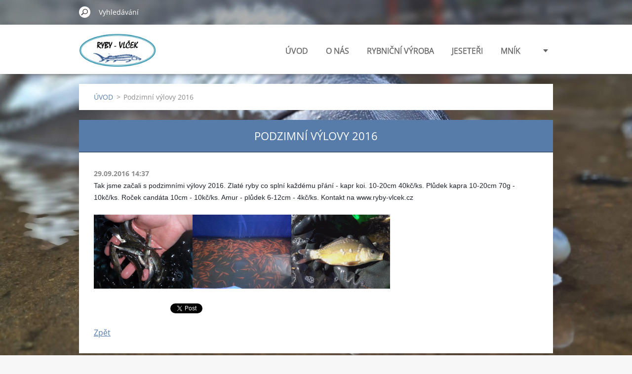

--- FILE ---
content_type: text/html; charset=UTF-8
request_url: https://www.ryby-vlcek.cz/news/podzimni-vylovy-2016/
body_size: 4498
content:
<!doctype html>
<!--[if IE 8]><html class="lt-ie10 lt-ie9 no-js" lang="cs"> <![endif]-->
<!--[if IE 9]><html class="lt-ie10 no-js" lang="cs"> <![endif]-->
<!--[if gt IE 9]><!-->
<html class="no-js" lang="cs">
<!--<![endif]-->
	<head>
		<base href="https://www.ryby-vlcek.cz/">
  <meta charset="utf-8">
  <meta name="description" content="">
  <meta name="keywords" content="">
  <meta name="generator" content="Webnode">
  <meta name="apple-mobile-web-app-capable" content="yes">
  <meta name="apple-mobile-web-app-status-bar-style" content="black">
  <meta name="format-detection" content="telephone=no">
    <link rel="icon" type="image/svg+xml" href="/favicon.svg" sizes="any">  <link rel="icon" type="image/svg+xml" href="/favicon16.svg" sizes="16x16">  <link rel="icon" href="/favicon.ico"><link rel="canonical" href="https://www.ryby-vlcek.cz/news/podzimni-vylovy-2016/">
<script type="text/javascript">(function(i,s,o,g,r,a,m){i['GoogleAnalyticsObject']=r;i[r]=i[r]||function(){
			(i[r].q=i[r].q||[]).push(arguments)},i[r].l=1*new Date();a=s.createElement(o),
			m=s.getElementsByTagName(o)[0];a.async=1;a.src=g;m.parentNode.insertBefore(a,m)
			})(window,document,'script','//www.google-analytics.com/analytics.js','ga');ga('create', 'UA-797705-6', 'auto',{"name":"wnd_header"});ga('wnd_header.set', 'dimension1', 'W1');ga('wnd_header.set', 'anonymizeIp', true);ga('wnd_header.send', 'pageview');var pageTrackerAllTrackEvent=function(category,action,opt_label,opt_value){ga('send', 'event', category, action, opt_label, opt_value)};</script>
  <link rel="alternate" type="application/rss+xml" href="https://ryby-vlcek.cz/rss/all.xml" title="">
<!--[if lte IE 9]><style type="text/css">.cke_skin_webnode iframe {vertical-align: baseline !important;}</style><![endif]-->
		<meta http-equiv="X-UA-Compatible" content="IE=edge">
		<title>Podzimní výlovy 2016 :: RYBY VLČEK - CHOV A PRODEJ RYB. TRŽNÍ RYBY, NÁSADY, RYBOLOV</title>
		<meta name="viewport" content="width=device-width, initial-scale=1.0, maximum-scale=1.0, user-scalable=no">
		<link rel="stylesheet" href="https://d11bh4d8fhuq47.cloudfront.net/_system/skins/v11/50001479/css/style.css" />

		<script type="text/javascript" language="javascript" src="https://d11bh4d8fhuq47.cloudfront.net/_system/skins/v11/50001479/js/script.min.js"></script>


		<script type="text/javascript">
		/* <![CDATA[ */
		wtf.texts.set("photogallerySlideshowStop", 'Pozastavit prezentaci');
		wtf.texts.set("photogallerySlideshowStart", 'Spustit prezentaci');
		wtf.texts.set("faqShowAnswer", 'Zobrazit celou odpověď.');
		wtf.texts.set("faqHideAnswer", 'Skrýt odpověď.');
		wtf.texts.set("menuLabel", 'Menu');
		/* ]]> */
		</script>
	
				<script type="text/javascript">
				/* <![CDATA[ */
					
					if (typeof(RS_CFG) == 'undefined') RS_CFG = new Array();
					RS_CFG['staticServers'] = new Array('https://d11bh4d8fhuq47.cloudfront.net/');
					RS_CFG['skinServers'] = new Array('https://d11bh4d8fhuq47.cloudfront.net/');
					RS_CFG['filesPath'] = 'https://www.ryby-vlcek.cz/_files/';
					RS_CFG['filesAWSS3Path'] = 'https://dc25755135.clvaw-cdnwnd.com/63c471ab01c8b58800b4b610254b9ff3/';
					RS_CFG['lbClose'] = 'Zavřít';
					RS_CFG['skin'] = 'default';
					if (!RS_CFG['labels']) RS_CFG['labels'] = new Array();
					RS_CFG['systemName'] = 'Webnode';
						
					RS_CFG['responsiveLayout'] = 1;
					RS_CFG['mobileDevice'] = 0;
					RS_CFG['labels']['copyPasteSource'] = 'Více zde:';
					
				/* ]]> */
				</script><script type="text/javascript" src="https://d11bh4d8fhuq47.cloudfront.net/_system/client/js/compressed/frontend.package.1-3-108.js?ph=dc25755135"></script><style type="text/css"></style></head>
	<body>		<div id="wrapper" class="index">

			<div id="content" class="centered">

					<header id="header" class="centered">
						<div id="header-inner">
							<div id="logo-wrapper" class="">
							    <div id="logo"><a href="home/" class="image" title="Přejít na úvodní stránku."><span id="rbcSystemIdentifierLogo"><img src="https://dc25755135.clvaw-cdnwnd.com/63c471ab01c8b58800b4b610254b9ff3/200005555-f3946f3949/Logo samotné nové!! (1).png"  width="376" height="169"  alt="RYBY VLČEK - CHOV A PRODEJ RYB. TRŽNÍ RYBY, NÁSADY, RYBOLOV"></span></a></div>							</div>
							 
<div id="slogan" class="">
    <span id="rbcCompanySlogan" class="rbcNoStyleSpan">CHOV A PRODEJ RYB - RYBY VLČEK   TRŽNÍ RYBY-NÁSADY-RYBOLOV  </span></div>
 
<div id="menu-links" class="">
    <a id="menu-link" href="#menu">
        Menu    </a>

	<a id="fulltext-link" href="#fulltext">
		Vyhledávání	</a>
</div>
 
 
 


						</div>
					</header>

				<main id="main" class="centered">
					<div id="main-inner">
						<div id="navigator" class="">
						    <div id="pageNavigator" class="rbcContentBlock"><a class="navFirstPage" href="/home/">ÚVOD</a><span class="separator"> &gt; </span>    <span id="navCurrentPage">Podzimní výlovy 2016</span></div>						</div>
						 
<div class="column">

		

		<article class="widget widget-article-detail">
			<header>
				<h1 class="widget-title">Podzimní výlovy 2016</h1>
			</header>
			<div class="widget-content">
				<span class="article-date">29.09.2016 14:37</span>
				<p><span style="color: rgb(29, 33, 41); font-family: helvetica, arial, sans-serif; font-size: 14px; line-height: 18px; white-space: pre-wrap;">Tak jsme začali s podzimními výlovy 2016. Zlaté ryby co splní každému přání - kapr koi. 10-20cm 40kč/ks. Plůdek kapra 10-20cm 70g - 10kč/ks. Roček candáta 10cm - 10kč/ks. Amur - plůdek 6-12cm - 4kč/ks. Kontakt na www.ryby-vlcek.cz</span></p>
<p><span style="color: rgb(29, 33, 41); font-family: helvetica, arial, sans-serif; font-size: 14px; line-height: 18px; white-space: pre-wrap;"><img alt="" src="https://dc25755135.clvaw-cdnwnd.com/63c471ab01c8b58800b4b610254b9ff3/200003405-979c298975/P9230314.JPG" style="width: 200px; height: 150px;"><img alt="" src="https://dc25755135.clvaw-cdnwnd.com/63c471ab01c8b58800b4b610254b9ff3/200003406-0cc120eba9/20160928_181103.jpg" style="width: 200px; height: 150px;"><img alt="" src="https://dc25755135.clvaw-cdnwnd.com/63c471ab01c8b58800b4b610254b9ff3/200003407-2210924032/20160928_125411.jpg" style="width: 200px; height: 150px;"></span></p>

			</div>
			<footer class="widget-footer">
				
				<div class="rbcBookmarks"><div id="rbcBookmarks200000096"></div></div>
		<script type="text/javascript">
			/* <![CDATA[ */
			Event.observe(window, 'load', function(){
				var bookmarks = '<div style=\"float:left;\"><div style=\"float:left;\"><iframe src=\"//www.facebook.com/plugins/like.php?href=https://www.ryby-vlcek.cz/news/podzimni-vylovy-2016/&amp;send=false&amp;layout=button_count&amp;width=155&amp;show_faces=false&amp;action=like&amp;colorscheme=light&amp;font&amp;height=21&amp;appId=397846014145828&amp;locale=cs_CZ\" scrolling=\"no\" frameborder=\"0\" style=\"border:none; overflow:hidden; width:155px; height:21px; position:relative; top:1px;\" allowtransparency=\"true\"></iframe></div><div style=\"float:left;\"><a href=\"https://twitter.com/share\" class=\"twitter-share-button\" data-count=\"horizontal\" data-via=\"webnode\" data-lang=\"en\">Tweet</a></div><script type=\"text/javascript\">(function() {var po = document.createElement(\'script\'); po.type = \'text/javascript\'; po.async = true;po.src = \'//platform.twitter.com/widgets.js\';var s = document.getElementsByTagName(\'script\')[0]; s.parentNode.insertBefore(po, s);})();'+'<'+'/scr'+'ipt></div> <div class=\"addthis_toolbox addthis_default_style\" style=\"float:left;\"><a class=\"addthis_counter addthis_pill_style\"></a></div> <script type=\"text/javascript\">(function() {var po = document.createElement(\'script\'); po.type = \'text/javascript\'; po.async = true;po.src = \'https://s7.addthis.com/js/250/addthis_widget.js#pubid=webnode\';var s = document.getElementsByTagName(\'script\')[0]; s.parentNode.insertBefore(po, s);})();'+'<'+'/scr'+'ipt><div style=\"clear:both;\"></div>';
				$('rbcBookmarks200000096').innerHTML = bookmarks;
				bookmarks.evalScripts();
			});
			/* ]]> */
		</script>
		
				<div class="back-link"><a href="archive/news/">Zpět</a></div>
			</footer>
		</article>

	
	</div>

 


					</div>
				</main>

				<nav id="menu" role="navigation" class="horizontal ">
				    

	<ul class="menu">
	<li class="first">
		<a href="/home/">
		ÚVOD
		<span class="submenu-arrow"></span>
	</a>
	</li>
	<li>
		<a href="/o-nas/">
		O NÁS
		<span class="submenu-arrow"></span>
	</a>
	</li>
	<li>
		<a href="/rybnicni-vyroba/">
		RYBNIČNÍ VÝROBA
		<span class="submenu-arrow"></span>
	</a>
	</li>
	<li>
		<a href="/prodej-jeseteru/">
		JESETEŘI
		<span class="submenu-arrow"></span>
	</a>
	</li>
	<li>
		<a href="/mnik-jednovousy/">
		MNÍK
		<span class="submenu-arrow"></span>
	</a>
	</li>
	<li>
		<a href="/kontakt/">
		KONTAKT
		<span class="submenu-arrow"></span>
	</a>
	</li>
	<li>
		<a href="/rybolov/">
		RYBOLOV
		<span class="submenu-arrow"></span>
	</a>
	</li>
	<li class="last">
		<a href="/podpora-eu/">
		Podpora EU
		<span class="submenu-arrow"></span>
	</a>
	</li>
</ul>
				
				</nav>
				 
<div id="fulltext" class="">
    
	<form action="/search/" method="get" id="fulltextSearch">

		<fieldset>
			<input id="fulltextSearchText" type="text" name="text" value="" placeholder="Vyhledávání">
			<button id="fulltextSearchButton" type="submit">Hledat</button>
		</fieldset>

	</form>
	</div>
 


				<footer id="footer" class="centered">
					<div id="footer-inner">
						<div id="contact" class="">
						    			
						</div>
						 
<div id="lang" class="">
    <div id="languageSelect"><div id="languageSelectBody"><div id="languageFlags"><a href="https://ryby-vlcek.cz/home/" title="Čeština" style="background-image: url(https://d11bh4d8fhuq47.cloudfront.net/img/flags/cz.png?ph=dc25755135);"><!-- / --></a><a href="https://ryby-vlcek.cz/en/" title="English" style="background-image: url(https://d11bh4d8fhuq47.cloudfront.net/img/flags/en.png?ph=dc25755135);"><!-- / --></a></div><ul><li class="flagCZ"><a href="https://ryby-vlcek.cz/home/">Čeština</a></li><li class="flagEN"><a href="https://ryby-vlcek.cz/en/">English</a></li></ul></div></div>			
</div>
 
 
<div id="copyright" class="">
    <span id="rbcFooterText" class="rbcNoStyleSpan">© 2025 Ryby - Vlček všechna práva vyhrazena.</span></div>
 
<div id="signature" class="">
    <span class="rbcSignatureText"></span></div>
 


					</div>
				</footer>

				

			</div>

			

			<div id="illustration" class="fullscreen">
				 
				     <img src="https://dc25755135.clvaw-cdnwnd.com/63c471ab01c8b58800b4b610254b9ff3/200005598-662e6662ea/20211217_144505 - kopie .jpg?ph=dc25755135" width="1280" height="800" alt=""> 


				
			</div>
		</div>
	<div id="rbcFooterHtml"></div><script type="text/javascript">var keenTrackerCmsTrackEvent=function(id){if(typeof _jsTracker=="undefined" || !_jsTracker){return false;};try{var name=_keenEvents[id];var keenEvent={user:{u:_keenData.u,p:_keenData.p,lc:_keenData.lc,t:_keenData.t},action:{identifier:id,name:name,category:'cms',platform:'WND1',version:'2.1.157'},browser:{url:location.href,ua:navigator.userAgent,referer_url:document.referrer,resolution:screen.width+'x'+screen.height,ip:'3.129.15.143'}};_jsTracker.jsonpSubmit('PROD',keenEvent,function(err,res){});}catch(err){console.log(err)};};</script></body>
</html>